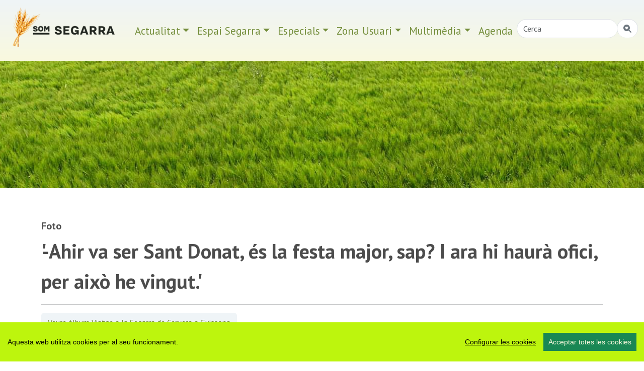

--- FILE ---
content_type: text/html; charset=UTF-8
request_url: https://www.somsegarra.cat/media/foto/3172/-ahir-va-ser-sant-donat-es-la-festa-major-sap?-i-ara-hi-haura-ofici-per-aixo-he-vingut.
body_size: 9257
content:
 

<!DOCTYPE html>
<html lang="ca"><head>
		<!-- Global site tag (gtag.js) - Google Analytics -->
<script async src="https://www.googletagmanager.com/gtag/js?id=G-33QQFPSKX6"></script>
<script>
  window.dataLayer = window.dataLayer || [];
  function gtag(){dataLayer.push(arguments);}
  gtag('js', new Date());

  gtag('config', 'G-33QQFPSKX6');
</script>
        <meta charset="utf-8" />
        <meta http-equiv="X-UA-Compatible" content="IE=edge,chrome=1">
        <meta name="viewport" content="width=device-width, initial-scale=1, shrink-to-fit=no">
        
        <meta name="apple-mobile-web-app-capable" content="yes" />
        <meta name="apple-mobile-web-app-status-bar-style" content="black" />
        
        <meta name="mobile-web-app-capable" content="yes">
        <meta name="apple-mobile-web-app-title" content="som Segarra">
        <link rel="apple-touch-icon" href="https://www.somsegarra.cat/icon/apple-touch-icon-iphone.png">
<link rel="apple-touch-icon" sizes="76x76" href="https://www.somsegarra.cat/icon/touch-icon-ipad.png">
<link rel="apple-touch-icon" sizes="120x120" href="https://www.somsegarra.cat/icon/touch-icon-iphone-retina.png">
<link rel="apple-touch-icon" sizes="152x152" href="https://www.somsegarra.cat/icon/touch-icon-ipad-retina.png">
<link href="https://www.somsegarra.cat/icon/apple-touch-icon-precomposed.png" rel="apple-touch-icon-precomposed">
<link rel="icon" href="https://www.somsegarra.cat/favicon.png">

<!--<link rel="canonical" href="https://www.somsegarra.cat/media/foto/3172/-ahir-va-ser-sant-donat-es-la-festa-major-sap?-i-ara-hi-haura-ofici-per-aixo-he-vingut."/>-->

<link rel="canonical" href="https://www.somsegarra.cat/media/foto/3172/-ahir-va-ser-sant-donat-es-la-festa-major-sap?-i-ara-hi-haura-ofici-per-aixo-he-vingut."/>		
		
<title>portada  | som Segarra</title>
<meta name="keywords" content=",  portal segarra, actualitat, agenda, turisme, fotos, viatge, viatjar, catalunya, catalonia  " />
<meta name="description" content=" Servei d'informació on-line dels territoris i les gents que se senten formen part de l'entitat geogràfica, històrica i tradicional anomenada Segarra,  Catalunya." />
<link rel="alternate" type="application/rss+xml" title="som Segarra Feed" href="https://www.somsegarra.cat/rss/rss.php" />

<meta name="robots" content="index,follow" />
		<link href="https://cdn.jsdelivr.net/npm/bootstrap@5.3.2/dist/css/bootstrap.min.css" rel="stylesheet" integrity="sha384-T3c6CoIi6uLrA9TneNEoa7RxnatzjcDSCmG1MXxSR1GAsXEV/Dwwykc2MPK8M2HN" crossorigin="anonymous">
	<link rel="stylesheet" href="https://cdn.jsdelivr.net/npm/bootstrap-icons@1.13.1/font/bootstrap-icons.css">
	<link rel="stylesheet" href="https://cdn.datatables.net/1.13.8/css/jquery.dataTables.min.css">
<link rel="stylesheet" href="https://cdn.datatables.net/buttons/2.4.2/css/buttons.dataTables.min.css">

	
	<!--<link href="https://cdnjs.cloudflare.com/ajax/libs/datatables/1.10.21/css/dataTables.bootstrap4.min.css" rel="stylesheet">
	
<link rel="stylesheet" href="https://cdn.jsdelivr.net/npm/datatables.net-bs5@1.13.6/css/dataTables.bootstrap5.min.css">
-->
	
<link href='https://fonts.googleapis.com/css?family=PT+Sans:400italic,700,700italic,400&display=swap' rel='stylesheet' type='text/css'/>
<!--<link rel="stylesheet" href="https://www.comunicacio.net/comuns/fancybox335/jquery.fancybox.css"  />-->
	<link rel="stylesheet" href="https://cdn.jsdelivr.net/npm/@fancyapps/ui/dist/fancybox.css" />
<meta property="twitter:card" content="summary_large_image" /><meta property="fb:app_id" content="1487241788166912" />
  <meta name="twitter:site" content="@somsegarra" />
  
<meta property="og:title" content="portada" />
	<meta property="og:url" content="https://www.somsegarra.cat/media/foto/3172/-ahir-va-ser-sant-donat-es-la-festa-major-sap?-i-ara-hi-haura-ofici-per-aixo-he-vingut." />

<meta property="og:description" content=" Servei d'informació on-line dels territoris i les gents que se senten formen part de l'entitat geogràfica, històrica i tradicional anomenada Segarra,  Catalunya." />
	<meta property="twitter:image" content="https://www.viladetora.net/images/fotos/original/1446413399.jpg" /><meta property="og:image" content="https://www.viladetora.net/images/fotos/original/1446413399.jpg" /><meta property="og:type" content="article" />
<style type="text/css">
html, body {
    height: 100%;
}
	/* El contenidor principal (el que te .centre) ha d'ocupar l'espai restant */
.main-content {
    min-height: calc(100vh - 200px); /* Ajustable segons alçada del footer */
}
body {
  font-family: 'PT Sans', sans-serif;
  font-weight: 400; 
  /*margin-bottom: 60px;
  background:#E0E3E5;*/
}
strong,
.text-strong {
  font-weight: 700; 
}
.lead {
  font-weight: 700;
  color: #4C4C4C;  
}
.etiqueta {
    border-radius: 10px 10px 10px 10px;
    /* color: #FFFFFF; */
    display: inline-block;
    margin: 5px 5px 0 0;
    padding: 3px 10px;
    text-transform: lowercase;
    background-color: #FAFAFA;
}
.text-light {
  font-weight: 300; 
}
h1 { line-height: 1.5;
font-weight: 700;
color: #4C4C4C; 
}
.h2, h2 {
    font-size: 1.75rem;
	font-weight: 700;
	margin-top:0.5em;
	color: #4C4C4C; 
}

.h3, h3 {
    font-size: 1.5rem;
	font-weight: 700;
	color: #4C4C4C; 
}
.h4, h4 {
    font-size: 1.25rem;
	color: #4C4C4C; 
}
.h5, h5 {
    font-size: 1.5rem;
	font-weight: 600;
	color: #4C4C4C;  
}
h3, h4, h5 {
    font-weight: 600;
}

.navbar  {
   
    font-size: 1.3rem;
    
} 
.navbar-collapse {
	/*background-color: #d15450;*/
}
.navbar-dark .navbar-nav .nav-link {
    /*color: rgba(255,255,255,1);
	color:#3f9edd;*/
	color: #738d3a;
}
.navbar-dark .navbar-nav .nav-link:focus, .navbar-dark .navbar-nav .nav-link:hover {
    color: #000000 !important;
}
a {
    color: #738d3a;
}
a:hover {
    color: #4C4C4C; 
	text-decoration:none;
}
.btn-info {
	font-weight: 600;
    color: #738d3a;
    background-color: #eff4f7;
    border-color: #eff4f7;
}
.btn-info:hover {
    color: #000;
    background-color: #eff4f7;
    border-color: #eff4f7;
}
.btn-outline-primary {
    color: #F9F9DE;
    background-color: transparent;
    background-image: none;
    border-color: #eff4f7;
	background-color: #eff4f7;
}
.btn-outline-primary:hover {
color: #738d3a;
background-color: #fff;
border-color: #eff4f7;
}
.navbar-collapse ul li a:hover, .navbar-collapse ul li a:active { color:red; }
header {
background: #eff4f7; /* Old browsers */
background: -moz-linear-gradient(top, #eff4f7 0%, #f9f9de 100%); /* FF3.6-15 */
background: -webkit-linear-gradient(top, #eff4f7 0%,#f9f9de 100%); /* Chrome10-25,Safari5.1-6 */
background: linear-gradient(to bottom, #eff4f7 0%,#f9f9de 100%); /* W3C, IE10+, FF16+, Chrome26+, Opera12+, Safari7+ */
filter: progid:DXImageTransform.Microsoft.gradient( startColorstr='#eff4f7', endColorstr='#f9f9de',GradientType=0 ); /* IE6-9 */
  
}
.header2 {
	display: block;
	/*margin-top:7.5em;*/
	
height: 35vh;

  background-repeat: no-repeat;
 background-position: center center;
    
	background-size: cover;
	-webkit-background-size: cover;
    -moz-background-size:cover;
    -o-background-size:cover;
	background-image:url('/images/top2/16.jpg');	}
.separa {
margin-top: 16em;
}
.fons {
	max-width: 98%;
	
	margin: 1% 1%;
	height:4em;
	text-align:center;
	border-bottom: 1px solid gray;
	}
.vl {
    border-right: 1px solid #eff4f7;
    /*height: 500px;*/
}


	
	.centre {
    margin-top: 4em; /* Desktop per defecte */
    padding-bottom: 3rem !important;
}

/* Mobile */
@media (max-width: 768px) {
    .centre {
        margin-top: 2em;
    }
}
	.carousel-inner {
    max-height: 600px;
    overflow: hidden;
}

@media (max-width: 768px) {
    .carousel-inner {
        max-height: 250px;
    }
}

.carousel-inner img {
    width: 100%;
    height: 100%;
    object-fit: cover;
}

/* Desktop: la imatge és 10vw d’alçada */
.card-img-top {
    width: 100%;
    height: 10vw;
    object-fit: cover;
}

/* Mobile: pots deixar-la auto o ajustar-la */
@media (max-width: 768px) {
    .card-img-top {
        height: 30vw; /* o auto, depèn del teu disseny */
    }
}
.card {
    border: 0px solid rgba(0,0,0,.125);
}
	.carousel-caption {
    top: 26em;
    bottom: auto;
}
	@media (max-width: 768px) {
    .carousel-caption {
        top: 6em;
    }
}
/*.footer {
   
    bottom: 0;
    width: 100%;
    height: auto;
	 
background: -moz-linear-gradient(top, #eff4f7 0%, #f9f9de 100%); 
background: -webkit-linear-gradient(top, #eff4f7 0%,#f9f9de 100%); 
background: linear-gradient(to bottom, #eff4f7 0%,#f9f9de 100%); 
filter: progid:DXImageTransform.Microsoft.gradient( startColorstr='#eff4f7', endColorstr='#f9f9de',GradientType=0 ); 
}*/
	.footer {
    width: 100%;
    background: linear-gradient(to bottom, #e0e3e5 0%, #d15450 100%);
    padding: 2rem 0;
}

/* Al mòbil més compacte */
@media (max-width: 768px) {
    .footer {
        padding: 1rem 0;
    }
    .footer .container {
        padding-top: 0 !important;
        padding-bottom: 0 !important;
    }
}
.navbar-toggler {
    /*color: rgba(32, 35, 0, 0.9);*/
	background: rgba(32, 35, 0, 0.9);
}

/*datatables*/
.page-link {
    color: #e68f44;
  
}
.page-item.active .page-link {
    color: #000;
    background-color: #eff4f7;
    border-color: #eff4f7;
}

div#cookieChoiceInfo {
	background-color: #1C1C1C !important;
	color: #78797C;
	text-shadow: 1px 1px 1px #ccc;
	font-size: 14px;
	font-family: sans-serif;
}
#cookieChoiceInfo > a:nth-child(2),a#cookieChoiceDismiss {
color:#DBA901;
text-shadow:1px 1px 1px #ccc;
padding:3px 12px;
text-decoration:none;
border-radius:8px;
font-family:sans-serif;
font-size:14px;
font-weight:bold;}
#cookieChoiceInfo > a:nth-child(2):hover, a#cookieChoiceDismiss:hover {
color:#000;
}

 /*   .shares {
        padding: 0.5em 0;
        text-align: left;
        margin-bottom: 1em;
    }

    .shares ul {
        list-style: none;
        padding: 0;
        margin: 0;
        display: flex;
        flex-wrap: wrap;
        justify-content: flex-start;
        gap: 1em;
    }

    .shares li {
        font-size: 1.5em;
    }

    .shares a {
        color: inherit;
        text-decoration: none;
    }

    .shares a:hover {
        color: #007bff;
    }*/
    </style>

</head>
<body>
	<div id="fb-root"></div>
	<script async defer crossorigin="anonymous" src="https://connect.facebook.net/ca_ES/sdk.js#xfbml=1&version=v22.0&appId=680188302171875"></script>
<!-- <main>-->
<header class="navbar navbar-expand-md navbar-dark bd-navbar sticky-top">
 
 <div class="container-fluid">

 <a class="navbar-brand" href="https://www.somsegarra.cat/">
      <img src="https://www.somsegarra.cat/images/logo_som_segarra_21.png" alt="Som Segarra" width="230"  title="Som Segarra"  border="0"    /> 
      </a> 
 <nav class="navbar navbar-toggleable-md">
	 <button class="navbar-toggler " type="button" data-bs-toggle="collapse" data-bs-target="#navbarNav" aria-controls="navbarNav" aria-expanded="false" aria-label="Toggle navigation">
      <span class="navbar-toggler-icon"></span> <!--<i class="bi bi-three-dots-vertical  clar "></i>-->
    </button>
	
	 <div class="collapse navbar-collapse" id="navbarNav">
		<ul class="nav navbar-nav ml-auto">
     <li class="nav-item dropdown">
		 <a class="nav-link dropdown-toggle" href="#"  role="button" data-bs-toggle="dropdown" aria-expanded="false">Actualitat</a>
       <ul class="dropdown-menu"> 
		            <li><a class="dropdown-item"  href="https://www.somsegarra.cat/societat/">Societat</a></li>
                     <li><a class="dropdown-item"  href="https://www.somsegarra.cat/cultura/">Cultura</a></li>
                     <li><a class="dropdown-item"  href="https://www.somsegarra.cat/festes/">Festes</a></li>
                     <li><a class="dropdown-item"  href="https://www.somsegarra.cat/turisme/">Turisme</a></li>
                     <li><a class="dropdown-item"  href="https://www.somsegarra.cat/politica/">Polí­tica</a></li>
                     <li><a class="dropdown-item"  href="https://www.somsegarra.cat/economia/">Economia</a></li>
                     <li><a class="dropdown-item"  href="https://www.somsegarra.cat/medi-ambient/">Medi ambient</a></li>
                     <li><a class="dropdown-item"  href="https://www.somsegarra.cat/agricultura/">Agricultura</a></li>
            		</ul>
 </li> 
			<li class="nav-item dropdown">
		 <a class="nav-link dropdown-toggle" href="#" id="dropdown01" role="button" data-bs-toggle="dropdown" aria-expanded="false">Espai Segarra</a>
       <ul class="dropdown-menu" aria-labelledby="dropdown01"> 
		            <li><a class="dropdown-item"  href="https://www.somsegarra.cat/patrimoni/">Patrimoni</a></li>
                     <li><a class="dropdown-item"  href="https://www.somsegarra.cat/personatges/">Personatges</a></li>
                     <li><a class="dropdown-item"  href="https://www.somsegarra.cat/flora/">Flora</a></li>
                     <li><a class="dropdown-item"  href="https://www.somsegarra.cat/els-bolets/">Els bolets</a></li>
                     <li><a class="dropdown-item"  href="https://www.somsegarra.cat/rutes/">Rutes</a></li>
            			</ul>
</li>  
			<li class="nav-item dropdown">
		 <a class="nav-link dropdown-toggle" href="#" id="dropdown02" role="button" data-bs-toggle="dropdown" aria-expanded="false">Especials</a>
       <ul class="dropdown-menu" aria-labelledby="dropdown02"> 
		            <li><a class="dropdown-item" href="https://www.somsegarra.cat/actualitat/especial/coronavirus">coronavirus</a></li>
           <li><a class="dropdown-item" href="https://www.somsegarra.cat/actualitat/especial/renovables">renovables</a></li> <li><a class="dropdown-item" href="https://www.somsegarra.cat/actualitat/especial/salvemsikarra">salvemsikarra</a></li>
		   <li><a class="dropdown-item" href="https://www.somsegarra.cat/actualitat/especial/fractura+hidràulica">fractura hidràulica</a></li> <li><a class="dropdown-item" href="https://www.somsegarra.cat/actualitat/especial/viatge+a+la+segarra">viatge a la segarra</a></li>  
		</ul>
 </li>   
    <li class="nav-item dropdown">
		 <a class="nav-link dropdown-toggle" href="#" id="dropdown03" role="button" data-bs-toggle="dropdown" aria-expanded="false">Zona Usuari</a>
       <ul class="dropdown-menu" aria-labelledby="dropdown03"> 
		  
         <li><a class="dropdown-item" href="https://www.somsegarra.cat/agenda/">Participa</a></li>
           <li><a class="dropdown-item" href="https://www.somsegarra.cat/compartir/">Comparteix</a></li> 
		   <li><a class="dropdown-item" href="https://www.somsegarra.cat/contactar/">Contactar</a></li>
		   <li><a class="dropdown-item" href="https://www.somsegarra.cat/opinions/">Opinió</a></li> <li><a class="dropdown-item" href="https://www.somsegarra.cat/xarxes/">Xarxes</a></li> 
		   <li><a class="dropdown-item" href="https://www.somsegarra.cat/links/">Enllaços</a></li> 
		   <li><a class="dropdown-item" href="https://www.somsegarra.cat/mapa/">Mapa web</a></li> 
		</ul>
 </li>         
  <li class="nav-item dropdown">
		 <a class="nav-link dropdown-toggle" href="#" id="dropdown04" role="button" data-bs-toggle="dropdown" aria-expanded="false">Multimèdia</a>
       <ul class="dropdown-menu" aria-labelledby="dropdown04"> 
		  
         <li><a class="dropdown-item" href="https://www.somsegarra.cat/albums/">Fotos</a></li>
           <li><a class="dropdown-item" href="https://www.somsegarra.cat/videos/">Vídeos</a></li> 
		   
		</ul>
 </li><!--<li class="nav-item">
			<li><a class="nav-link" href="https://www.somsegarra.cat/contactar/">Contactar</a></li></li>-->
		 <li class="nav-item">
			<li><a class="nav-link" href="https://www.somsegarra.cat/calendari/">Agenda</a></li></li>
                
<li class="nav-item"><form id="frmc" name="frmc" method="post" >
	<div class="input-group">
<input class="form-control border-end-0 border rounded-pill" id="formValueId" type="text" placeholder="Cerca">
<span class="input-group-append"><button class="btn btn-outline-secondary bg-white border-bottom-0 border rounded-pill ms-n5" type="button" title="cercar"><i class="bi bi-search-heart-fill" id="myButton"></i></button>
 </span>
            </div>
</form> </li>
 </ul>
  
   </div>   
   </nav>
   </div> 
   </header>
<div class="header2"></div>
<div class="main-content">
	<div class="container centre">
<div class="row">
<div class="col">
<h4> Foto</h4>
<h1>'-Ahir va ser Sant Donat, és la festa major, sap? I ara hi haurà ofici, per això he vingut.' </h1>

<hr />
<button type="button" class="btn btn-outline-primary"> <a href="/media/album/134//viatge-a-la-segarra-de-cervera-a-guissona">Veure àlbum Viatge a la Segarra de Cervera a Guissona</a></button> 
<hr />
<p>
 Data: <strong>8.8.2012</strong>    <br />Lloc: <strong>Sedó</strong> [<a href="/media/fotos_lloc/Sedó/" class="button"> + fotos de Sedó</a> ]  <br /> Autor:<strong> Giliet de Florejacs</strong> [<a href="/media/fotos_autor/Giliet-de-Florejacs/" class="button"> + fotos de Giliet de Florejacs</a> ] <br />
Inclosa a l'àlbum Viatge a la Segarra de Cervera a Guissona<br />
Tema: <strong>Turisme	</strong><br />
 
</p>  
<img src="https://www.somsegarra.cat/images/fotos/gran/1344412851.JPG" alt="8.8.2012 '-Ahir va ser Sant Donat, és la festa major, sap? I ara hi haurà ofici, per això he vingut.'  Sedó -  Giliet de Florejacs" width="100%"  title="'-Ahir va ser Sant Donat, és la festa major, sap? I ara hi haurà ofici, per això he vingut.'" />


   <style>
	.shares {
    width: 100% !important;
    text-align: center !important;
}

.shares ul {
    list-style: none !important;
    padding: 0 !important;
    margin: 0 auto !important;
    display: inline-block !important;
}

.shares ul li {
    display: inline-block !important;
    margin: 0 0.6rem !important;
	 font-size: 1.5em;
}
.shares a {
        color: inherit;
        text-decoration: none;
    }

    .shares a:hover {
        color: #007bff;
    }
</style>

<!--<div class="col-lg-12">-->
    <div class="shares">
        <h3>Ho vols compartir?</h3>
        <ul>
            <li>
            
				<a href="https://www.facebook.com/sharer/sharer.php?u=https%3A%2F%2Fwww.somsegarra.cat%2Fmedia%2Ffoto%2F3172%2F-ahir-va-ser-sant-donat-es-la-festa-major-sap%3F-i-ara-hi-haura-ofici-per-aixo-he-vingut." 
   target="_blank" 
   rel="noopener noreferrer" 
   aria-label="Compartir a Facebook" 
   title="Facebook">
   <i class="bi bi-facebook"></i>
</a>
            </li>

            <li>
                <a href="javascript:void(0);" 
                   onclick="window.open('https://bsky.app/intent/compose?text=som+Segarra+portada+https%3A%2F%2Fwww.somsegarra.cat%2Fmedia%2Ffoto%2F3172%2F-ahir-va-ser-sant-donat-es-la-festa-major-sap%3F-i-ara-hi-haura-ofici-per-aixo-he-vingut.','compartir Bluesky','toolbar=0,status=0,width=650,height=450');"
                   aria-label="Compartir a Bluesky" title="Bluesky">
                    <i class="bi bi-bluesky"></i>
                </a>
            </li>

            <li>
                <a href="javascript:void(0);" 
                   onclick="window.open('https://mastodont.cat/share?text=portada+https%3A%2F%2Fwww.somsegarra.cat%2Fmedia%2Ffoto%2F3172%2F-ahir-va-ser-sant-donat-es-la-festa-major-sap%3F-i-ara-hi-haura-ofici-per-aixo-he-vingut.','compartir Mastodon','toolbar=0,status=0,width=650,height=450');"
                   aria-label="Compartir a Mastodon" title="Mastodon">
                    <i class="bi bi-mastodon"></i>
                </a>
            </li>

            <li>
                <a href="javascript:void(0);" 
                   onclick="window.open('https://twitter.com/intent/tweet?text=som+Segarra+portada+https%3A%2F%2Fwww.somsegarra.cat%2Fmedia%2Ffoto%2F3172%2F-ahir-va-ser-sant-donat-es-la-festa-major-sap%3F-i-ara-hi-haura-ofici-per-aixo-he-vingut.+via+%40somsegarra','compartir Twitter','toolbar=0,status=0,width=650,height=450');"
                   aria-label="Compartir a Twitter" title="Twitter">
                    <i class="bi bi-twitter-x"></i>
                </a>
            </li>

            <li>
                <a class="twitter-share" data-fancybox data-type="iframe"
                   data-src="https://www.somsegarra.cat/includes/enviar.php?imatge0=https%3A%2F%2Fwww.somsegarra.cat%2Fmedia%2Ffoto%2F3172%2F-ahir-va-ser-sant-donat-es-la-festa-major-sap%3F-i-ara-hi-haura-ofici-per-aixo-he-vingut."
                   href="javascript:;" role="button"
                   aria-label="Enviar per correu o formulari" title="Enviar">
                    <i class="bi bi-send"></i>
                </a>
            </li>

                    </ul>
    </div>
<!--</div>-->
 
   </div></div></div>
    <footer class="footer">
<div class="container py-5" ><br /><div class="row">
<div class="col-lg-4 col-md-6 mb-4">
          Des de 2012 · La Segarra  (Catalonia)  <br>  
        <a href="https://www.somsegarra.cat/societat/noticia/2726/avis-legal" > Avis legal i Política de privacitat</a> <br />
        <a href="https://www.somsegarra.cat/societat/noticia/2604/avis-de-cookies"> Avís de cookies</a><br /><a class="ccb__edit" href="#">Edita consentiment de cookies</a><br /><a href="https://www.somsegarra.cat/mapa/">Mapa web</a> | <a href="https://www.somsegarra.cat/contactar/">Contactar</a><br />Realització:<a href="https://www.cdnet.cat" target="_blank" rel="noreferrer"> cdnet</a>
        </div> 
       
            <div class="col-lg-4 col-md-6 mb-4"><h4> Troba'ns a les Xarxes</h4><br />
            <h3><a href="https://www.facebook.com/somsegarra" target="_blank" rel="noreferrer" alt="Facebook"   title="Facebook"><i class="bi bi-facebook"></i></a>&nbsp;&nbsp;<a href="https://twitter.com/SomSegarra" target="_blank" rel="noreferrer" alt="Twitter"   title="Twitter"><i class="bi bi-twitter-x"></i></a>&nbsp;&nbsp;<a href="https://bsky.app/profile/somsegarra.bsky.social" target="_blank" rel="noreferrer"><i class="bi bi-bluesky"></i></a>&nbsp;&nbsp;
				<a href="https://mastodont.cat/@somsegarra" target="_blank" rel="noreferrer" alt="Mastodon"   title="Mastodon"><i class="bi bi-mastodon"></i></a>&nbsp;&nbsp;<a href="https://instagram.com/somsegarra/" target="_blank" rel="noreferrer" alt="instagram"   title="instagram"><i class="bi bi-instagram"></i></a>&nbsp;&nbsp;<a href="https://www.youtube.com/@SomSegarra"  target="_blank" rel="noreferrer" alt="youtube"   title="youtube"><i class="bi bi-youtube"></i></a>&nbsp;&nbsp;<a href="https://www.somsegarra.cat/rss/rss.php" target="_blank" rel="noreferrer" alt="RSS"   title="RSS"><i class="bi bi-rss"></i></a></h3>
		</div>
        <div class="col-lg-4 col-md-6 mb-4"> <a href="https://visit.somsegarra.cat/" target="_blank" rel="noreferrer"><img data-src="https://visit.somsegarra.cat/logos/logo_turisme_somsegarra.png"  alt="Descobreix la Segarra"   title="Descobreix la Segarra" class="img-fluid lazyload" /></a></div></div></div></footer>  <!--<script src="https://ajax.googleapis.com/ajax/libs/jquery/3.1.1/jquery.min.js" crossorigin="anonymous"></script>-->
<script src="https://ajax.googleapis.com/ajax/libs/jquery/3.7.0/jquery.min.js"></script>
<!--<script src="https://code.jquery.com/jquery-3.6.4.min.js"
          integrity="sha256-o88Awf4bT4kX3nT09e6jw4wCME9M6U82bW0E4G5H3EQ="
          crossorigin="anonymous"></script>-->
<script src="https://cdn.jsdelivr.net/npm/bootstrap@5.3.2/dist/js/bootstrap.bundle.min.js" integrity="sha384-C6RzsynM9kWDrMNeT87bh95OGNyZPhcTNXj1NW7RuBCsyN/o0jlpcV8Qyq46cDfL" crossorigin="anonymous"></script>

<!-- Latest compiled and minified JavaScript -->
<script src="//cdnjs.cloudflare.com/ajax/libs/bootstrap-table/1.11.1/bootstrap-table.min.js"></script>

<!-- Latest compiled and minified Locales -->
<script src="//cdnjs.cloudflare.com/ajax/libs/bootstrap-table/1.11.1/locale/bootstrap-table-ca-ES.min.js"></script>
<script src="https://www.comunicacio.net/comuns/js/lazysizes.min.js"></script>
<!--<script   src="https://www.comunicacio.net/comuns/fancybox335/jquery.fancybox.min.js"></script>-->
<script src="https://cdn.jsdelivr.net/npm/@fancyapps/ui/dist/fancybox.umd.js"></script>
<script src="https://www.somsegarra.cat/js/cookieconsent-master/docs/assets/js/cookieconsent.min.js"></script>
	  <script>
  window.CookieConsent.init({
    // More link URL on bar.
    modalMainTextMoreLink: null,
    // How long to wait until bar comes up.
    barTimeout: 1000,
    // Look and feel.
    theme: {
		barColor: '#BDF50D',
      barTextColor: '#000',
      barMainButtonColor: '#198754',
      barMainButtonTextColor: '#F9F9DE',
      modalMainButtonColor: '#198754',
      modalMainButtonTextColor: '#FFF',
    },
    language: {
      // Current language.
    /*  current: 'en',*/
     locale: {
        en: {
		  barMainText: 'Aquesta web utilitza cookies per al seu funcionament.',
          closeAriaLabel: 'tancar',
          barLinkSetting: 'Configurar les cookies',
          barBtnAcceptAll: 'Acceptar totes les cookies',
          modalMainTitle: 'Configurar les cookies',
          modalMainText: 'Les cookies són petites dades enviades des d\'un lloc web i emmagatzemades a l\'ordinador de l\'usuari pel navegador web de l\'usuari mentre navega per la web. El vostre navegador emmagatzema cada missatge en un petit fitxer, anomenat cookie. Quan sol·liciteu una altra pàgina al servidor, el vostre navegador envia la galeta de nou al servidor. Les cookies van ser dissenyades per ser un mecanisme fiable perquè els llocs web recordin informació o registren l\'activitat de navegació de l\'usuari.',
          modalBtnSave: 'Guardar preferències',
          modalBtnAcceptAll: 'Acceptar totes les cookies i tancar',
          modalAffectedSolutions: 'Affected solutions:',
          learnMore: 'Llegir més',
          on: 'On',
          off: 'Off',
          enabled: 'is enabled.',
          disabled: 'is disabled.',
          checked: 'checked',
          unchecked: 'unchecked'}
	 } },
          categories: {
			   necessary: {
              needed: true,
              wanted: true,
              checked: true,
          barMainText: 'Aquesta web utilitza cookies per al seu funcionament.',
          closeAriaLabel: 'tancar',
          barLinkSetting: 'Configurar les cookies',
          barBtnAcceptAll: 'Acceptar totes les cookies',
          modalMainTitle: 'Configurar les cookies',
          modalMainText: 'Les cookies són petites dades enviades des d\'un lloc web i emmagatzemades a l\'ordinador de l\'usuari pel navegador web de l\'usuari mentre navega per la web. El vostre navegador emmagatzema cada missatge en un petit fitxer, anomenat cookie. Quan sol·liciteu una altra pàgina al servidor, el vostre navegador envia la galeta de nou al servidor. Les cookies van ser dissenyades per ser un mecanisme fiable perquè els llocs web recordin informació o registren l\'activitat de navegació de l\'usuari.',
          modalBtnSave: 'Guardar preferències',
          modalBtnAcceptAll: 'Acceptar totes les cookies i tancar',
          modalAffectedSolutions: 'Affected solutions:',
          learnMore: 'Llegir més',
          on: 'On',
          off: 'Off',
          enabled: 'is enabled.',
          disabled: 'is disabled.',
          checked: 'checked',
          unchecked: 'unchecked',
				   language: {
                locale: {
                  en: {
                    name: 'Cookies funcionals',
                    description: 'Són les estrictament necessàries per al funcionament de la web.',
                  },
                  hu: {
                    name: 'Egyéb sütik',
                    description: 'Lorem ipsum dolor sit amet, consectetur adipiscing elit. Curabitur eu commodo est, nec gravida odio. Suspendisse scelerisque a ex nec semper.',
                  }
                }
              }
        }
      
   ,
							 various: {
              needed: false,
              wanted: false,
              checked: false,
              language: {
                locale: {
                  en: {
                    name: 'Cookies analítiques',
                    description: 'Permeten quantificar el nombre d’usuaris i examinar la navegació que aquests fan, podent així mesurar i analitzar estadísticament l\'ús que es fa de la web, amb la finalitat de millorar-ne els continguts i el servei que aquesta ofereix.',
                  },
                  hu: {
                    name: 'Egyéb sütik',
                    description: 'Lorem ipsum dolor sit amet, consectetur adipiscing elit. Curabitur eu commodo est, nec gravida odio. Suspendisse scelerisque a ex nec semper.',
                  }
                }
              }
            }
          },
	  
	  services: {
            facebook: {
              category: 'various',
              type: 'dynamic-script', // dynamic-script, script-tag, wrapped, localcookie
              search: 'facebook',
              language: {
                locale: {
                  en: {
                    name: 'Facebook'
                  },
                  hu: {
                    name: 'Facebook'
                  }
                }
              }
            },
            analytics: {
              category: 'various',
              type: 'dynamic-script',
              search: 'analytics',
              language: {
                locale: {
                  en: {
                    name: 'Google Analytics'
                  },
                  hu: {
                    name: 'analytics'
                  },
					cookies: [
          {
            // Known cookie name.
            name: '_gid',
            // Expected cookie domain.
            domain: `.${window.location.hostname}`
          },
          {
            // Regex matching cookie name.
            name: /^_ga/,
            domain: `.${window.location.hostname}`
          }
        ],
                }
              }
            },
            
            localcookie: {
              category: 'various',
              type: 'localcookie',
              search: 'localcookie',
              language: {
                locale: {
                  en: {
                    name: 'Local cookie'
                  },
                  hu: {
                    name: 'Helyi süti'
                  }
                }
              }
            }
          }
        });
	 
  </script>
	
<script type="text/javascript">
$(document).ready(function() {
    $('#myButton').click(function() {
        // Agafa el valor del camp de text
        var str = $('#formValueId').val();

        // Substituir l'apòstrof abans de passar-lo
        var sanitizedStr = str.replace(/'/g, "%27");

        // Codifica tota la cadena de text, incloent espais
        var encodedCot = encodeURIComponent(sanitizedStr);

        // Substituir els espais per '+'
        var finalCot = encodedCot.replace(/%20/g, '+');

        // Redirigeix a la nova URL
        location.href = 'https://www.somsegarra.cat/totes/cerca/+' + finalCot;
    });
});
</script>



	
<script type="text/javascript">
 $(function() {
  var $tabButtonItem = $('#tab-button li'),
      $tabSelect = $('#tab-select'),
      $tabContents = $('.tab-contents'),
      activeClass = 'is-active';

  $tabButtonItem.first().addClass(activeClass);
  $tabContents.not(':first').hide();

  $tabButtonItem.find('a').on('click', function(e) {
    var target = $(this).attr('href');

    $tabButtonItem.removeClass(activeClass);
    $(this).parent().addClass(activeClass);
    $tabSelect.val(target);
    $tabContents.hide();
    $(target).show();
    e.preventDefault();
  });

  $tabSelect.on('change', function() {
    var target = $(this).val(),
        targetSelectNum = $(this).prop('selectedIndex');

    $tabButtonItem.removeClass(activeClass);
    $tabButtonItem.eq(targetSelectNum).addClass(activeClass);
    $tabContents.hide();
    $(target).show();
  });
});
 </script>
 <script type="text/javascript">
function updateScoreV(v) {
    $.post('https://www.somsegarra.cat/mod/up_lec.php?Id='+v+'&T=V');
}
function updateScoreL(v) {
 $.post('https://www.somsegarra.cat/mod/up_lec.php?Id='+v+'&T=L');  
}
function updateScoreF(v) {
 $.post('https://www.somsegarra.cat/mod/up_lec.php?Id='+v+'&T=F'); 
  
}
</script>
<!--<script type="text/javascript">
		
		
		$(document).ready(function () {
			$('#formc').submit(function(e){     
		e.preventDefault();
        var $form = $(this);
 
  
    $.ajax({
		type: 'POST',
       url: 'https://www.somsegarra.cat/class/ajax_contact.php',
      data: $('#formc').serialize(),
			cache: false, 
      //success: function() {alert("Submitted");}
	  success: function(response) {
				var result = response.toString();
     if(result==1){
		 
				alert('Enviat. Us respondrem ben aviat');
				$('form').each(function(){
                this.reset();   //Here form fields will be cleared.
            }); } else { 
						alert('You are a bot! Go away!'); }
				
            }
    });
  
});
});	
</script>-->

<script>
  // Inicialització de Fancybox 4
  Fancybox.bind("[data-fancybox]", {
    Toolbar: false,
    closeButton: "top",
    iframe: {
      css: {
        width: "600px"
      }
    }
  });
</script> 
   <!--</main>--></div> 
<script type="text/javascript">

 var _gaq = _gaq || [];
var pluginUrl = 
 '//www.google-analytics.com/plugins/ga/inpage_linkid.js';
_gaq.push(['_require', 'inpage_linkid', pluginUrl]);
  _gaq.push(['_setAccount', 'UA-35305638-1']);
  _gaq.push(['_setDomainName', 'somsegarra.cat']);
  _gaq.push(['_trackPageview']);

  (function() {
    var ga = document.createElement('script'); ga.type = 'text/javascript'; ga.async = true;
    ga.src = ('https:' == document.location.protocol ? 'https://ssl' : 'http://www') + '.google-analytics.com/ga.js';
    var s = document.getElementsByTagName('script')[0]; s.parentNode.insertBefore(ga, s);
  })();

</script>      
</body>
</html>
